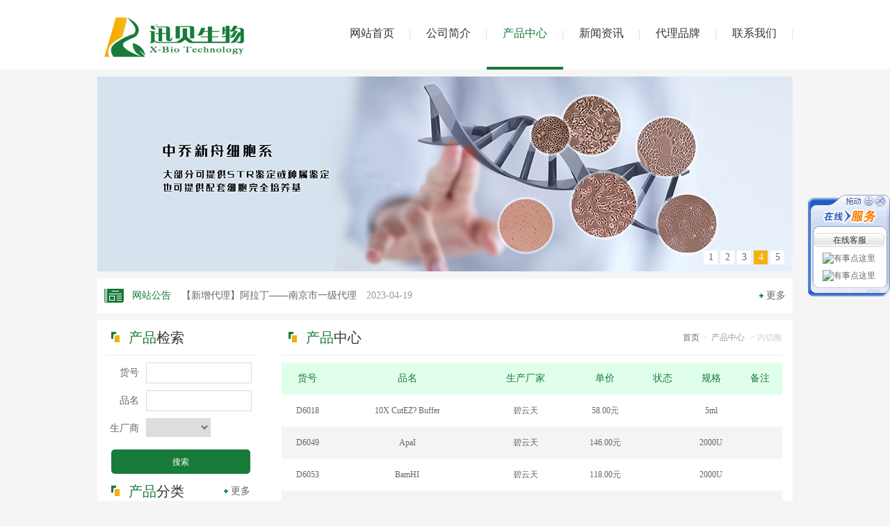

--- FILE ---
content_type: text/html
request_url: http://www.njxbio.com/product.asp?pid=19
body_size: 19117
content:

<!doctype html>
<html>
<head>
<meta http-equiv="Content-Type" content="text/html; charset=gb2312" />
<title>内切酶-产品中心-南京迅贝生物科技有限公司</title>
<link href="reset.css" rel="stylesheet" type="text/css">
<link href="index.css" rel="stylesheet" type="text/css">
<script type="text/javascript" src="js/jquery.js"></script>
<script type="text/javascript" src="js/jquery.SuperSlide.js"></script>


</head>
<body>
<!--头部导航-->
<div class="header">
  <div class="win1000">
	<div class="nav">
	<ul>
	<li ><a href="index.asp">网站首页</a></li>
	<li ><a href="about.asp">公司简介</a></li>
	<li class="nav_on"><a href="product.asp">产品中心</a></li>
	<li ><a href="news.asp">新闻资讯</a></li>
	<li ><a href="pinpai.asp">代理品牌</a></li>
	<li ><a href="contact.asp">联系我们</a></li>
	</ul>
	</div>
	<div class="logo">
		<img src="img/logo.png" alt="南京迅贝生物科技有限公司">
	</div>
  </div>
</div>

<!--焦点图-->
<div class="focus">
  <div class="hd">
    <ul>
      <li> 1 </li>
      <li> 2 </li>
      <li> 3 </li>
      <li> 4 </li>
      <li> 5 </li>
    </ul>
  </div>
 <div class="bd">
    <ul>
	
		<li><a href="http://www.xpbiomed.com/" target="_blank"><img src="pictures/adv/2023030212005148618.jpg" alt="VivaCell" width="1000" height="280" border="0"></a></li>
		
		<li><a href="http://www.ptgcn.com/" target="_blank"><img src="img/a1.jpg" alt="网站banner5" width="1000" height="280" border="0"></a></li>
		
		<li><a href="http://www.affbiotech.cn" target="_blank"><img src="pictures/adv/2018022817525423371.jpg" alt="美国Affinity抗体" width="1000" height="280" border="0"></a></li>
		
		<li><a href="https://www.zqxzbio.com/" target="_blank"><img src="pictures/adv/2023032316284160831.jpg" alt="中乔新舟" width="1000" height="280" border="0"></a></li>
		
		<li><a href="http://www.ncmbio.com/" target="_blank"><img src="pictures/adv/2018110810282053657.jpg" alt="网站banner2" width="1000" height="280" border="0"></a></li>
		
      </ul>
  </div>
</div>
<script type="text/javascript">
jQuery(".focus").slide({mainCell:".bd ul",autoPlay:true});
</script>

<!--网站公告-->
<div class="gg_list main_bfff win1000 mt10">
<a href="news.asp?cid=6" class="more">更多</a>
<span class="gg_icon">网站公告</span>
	<div class="bd">
		<ul>
					   
			<li><a href="nview.asp?id=70" target="_blank">【新增代理】中乔新舟——南京市一级代理 <span class="date">2023-04-19</span></a></li>
					   
			<li><a href="nview.asp?id=69" target="_blank">【新增代理】APEXBIO——南京市一级代理 <span class="date">2023-04-19</span></a></li>
					   
			<li><a href="nview.asp?id=68" target="_blank">【新增代理】碧云天——江苏省一级代理 <span class="date">2023-04-19</span></a></li>
					   
			<li><a href="nview.asp?id=67" target="_blank">【新增代理】阿拉丁——南京市一级代理 <span class="date">2023-04-19</span></a></li>
					   
			<li><a href="nview.asp?id=66" target="_blank">【新增代理】VivaCell——江苏省一级代理 <span class="date">2023-04-19</span></a></li>
					   
			<li><a href="nview.asp?id=59" target="_blank">Proteintech最新订购发货通知 <span class="date">2020-03-19</span></a></li>
					   
			<li><a href="nview.asp?id=55" target="_blank">迅贝生物祝愿中国早日战胜疫情 <span class="date">2020-03-18</span></a></li>
					   
			<li><a href="nview.asp?id=58" target="_blank">新品|新赛美让WB实验更省事 <span class="date">2020-03-18</span></a></li>
					   
			<li><a href="nview.asp?id=56" target="_blank">Novoprotein细胞因子大促销! <span class="date">2020-03-18</span></a></li>
					   
			<li><a href="nview.asp?id=57" target="_blank">Proteintech 新冠病毒N蛋白免费赠送活动 <span class="date">2020-03-18</span></a></li>
						
		</ul>
	</div>
	<script type="text/javascript">
	jQuery(".gg_list").slide({titCell:".hd ul",mainCell:".bd ul",autoPage:true,effect:"top",autoPlay:true,vis:1});
	</script>
</div>


<div class="main_bfff win1000 mt10 clearfix">
<div class="main_left">

<div class="main_title">
<h2><span>产品</span>检索</h2>
</div>
<div class="js_form">
<form action="searchlist.asp" name="forms" method="get">
<ul>
<li><span>货号</span><input name="a" type="text" class="form_inp" value=""></li>
<li><span>品名</span><input name="b" type="text" class="form_inp" value=""></li>
<li><span>生厂商</span><select name="c" class="select_po">
	<option value=""></option>
  
		<option value="proteintech" >proteintech</option>
	 
		<option value="淼灵生物" >淼灵生物</option>
	 
		<option value="Invitrogen" >Invitrogen</option>
	 
		<option value="Sigma" >Sigma</option>
	 
		<option value="Amresco" >Amresco</option>
	 
		<option value="Roche" >Roche</option>
	 
		<option value="Merck" >Merck</option>
	 
		<option value="Oxoid" >Oxoid</option>
	 
		<option value="碧云天" >碧云天</option>
	 
		<option value="四季青" >四季青</option>
	 
		<option value="gibco" >gibco</option>
	 
		<option value="sciencell" >sciencell</option>
	 
		<option value="凯基" >凯基</option>
	 
		<option value="life" >life</option>
	 
		<option value="corning" >corning</option>
	 
		<option value="NEST" >NEST</option>
	 
		<option value="kirgen" >kirgen</option>
	 
		<option value="axygen" >axygen</option>
	 
		<option value="樱花" >樱花</option>
	 
		<option value="世泰" >世泰</option>
	 
		<option value="徕卡" >徕卡</option>
	 
		<option value="millipore" >millipore</option>
	 
		<option value="paraflim" >paraflim</option>
	 
		<option value="新赛美" >新赛美</option>
	 
		<option value="Apexbio" >Apexbio</option>
	 
		<option value="Affinity" >Affinity</option>
	 
		<option value="近岸" >近岸</option>
	 
</select></li>
</ul>
<input name="submitcx" type="submit" class="cx_btn" id="搜素" value="搜索">
</form>
</div>

<div class="main_title mt10">
<a href="product.asp" class="more">更多</a>
<h2><span>产品</span>分类</h2>
</div>
<div class="st_tree">	
	<ul>
	<li class="tit">&nbsp;&nbsp; <a href="product.asp?pid=1" title="耗材" >耗材</a></li><li> &nbsp; &nbsp; &nbsp; <a href="product.asp?pid=4" title="细胞培养" >细胞培养</a></li><li> &nbsp; &nbsp; &nbsp; <a href="product.asp?pid=5" title="吸头" >吸头</a></li><li> &nbsp; &nbsp; &nbsp; <a href="product.asp?pid=6" title="离心管" >离心管</a></li><li> &nbsp; &nbsp; &nbsp; <a href="product.asp?pid=7" title="Transwell小室" >Transwell小室</a></li><li> &nbsp; &nbsp; &nbsp; <a href="product.asp?pid=8" title="病理学耗材" >病理学耗材</a></li><li> &nbsp; &nbsp; &nbsp; <a href="product.asp?pid=9" title="其他" >其他</a></li><li class="tit">&nbsp;&nbsp; <a href="product.asp?pid=2" title="试剂" >试剂</a></li><li> &nbsp; &nbsp; &nbsp; <a href="product.asp?pid=10" title="分子生物学" >分子生物学</a></li><li> &nbsp; &nbsp; &nbsp; &nbsp; &nbsp; <a href="product.asp?pid=16" title="DNA电泳" >DNA电泳</a></li><li> &nbsp; &nbsp; &nbsp; &nbsp; &nbsp; <a href="product.asp?pid=17" title="PCR相关" >PCR相关</a></li><li> &nbsp; &nbsp; &nbsp; &nbsp; &nbsp; <a href="product.asp?pid=18" title="RNA相关" >RNA相关</a></li><li> &nbsp; &nbsp; &nbsp; &nbsp; &nbsp; <a href="product.asp?pid=19" title="内切酶"  style="color:#FF0000">内切酶</a></li><li> &nbsp; &nbsp; &nbsp; &nbsp; &nbsp; <a href="product.asp?pid=20" title="质粒抽提" >质粒抽提</a></li><li> &nbsp; &nbsp; &nbsp; <a href="product.asp?pid=11" title="抗体" >抗体</a></li><li> &nbsp; &nbsp; &nbsp; &nbsp; &nbsp; <a href="product.asp?pid=21" title="内参" >内参</a></li><li> &nbsp; &nbsp; &nbsp; &nbsp; &nbsp; <a href="product.asp?pid=22" title="标签抗体" >标签抗体</a></li><li> &nbsp; &nbsp; &nbsp; &nbsp; &nbsp; <a href="product.asp?pid=23" title="二抗" >二抗</a></li><li> &nbsp; &nbsp; &nbsp; &nbsp; &nbsp; <a href="product.asp?pid=24" title="辅助试剂" >辅助试剂</a></li><li> &nbsp; &nbsp; &nbsp; <a href="product.asp?pid=12" title="细胞生物学" >细胞生物学</a></li><li> &nbsp; &nbsp; &nbsp; &nbsp; &nbsp; <a href="product.asp?pid=25" title="细胞凋亡坏死" >细胞凋亡坏死</a></li><li> &nbsp; &nbsp; &nbsp; &nbsp; &nbsp; <a href="product.asp?pid=26" title="细胞培养相关" >细胞培养相关</a></li><li> &nbsp; &nbsp; &nbsp; &nbsp; &nbsp; <a href="product.asp?pid=27" title="细胞增殖" >细胞增殖</a></li><li> &nbsp; &nbsp; &nbsp; &nbsp; &nbsp; <a href="product.asp?pid=28" title="细胞转染" >细胞转染</a></li><li> &nbsp; &nbsp; &nbsp; &nbsp; &nbsp; <a href="product.asp?pid=29" title="细胞组分分离" >细胞组分分离</a></li><li> &nbsp; &nbsp; &nbsp; <a href="product.asp?pid=13" title="ELISA试剂盒" >ELISA试剂盒</a></li><li> &nbsp; &nbsp; &nbsp; <a href="product.asp?pid=14" title="常规生化试剂" >常规生化试剂</a></li><li> &nbsp; &nbsp; &nbsp; <a href="product.asp?pid=15" title="质粒" >质粒</a></li><li class="tit">&nbsp;&nbsp; <a href="product.asp?pid=3" title="仪器" >仪器</a></li>
	</ul>
</div>
<div class="main_title mt10">
<a href="contact.asp" class="more">更多</a>
<h2><span>联系</span>我们</h2>
</div>
<div class="lxwm_txt">
<span>公司地址：</span>南京市鼓楼区牌楼巷47号国华大厦16E<br>
<span>电话：</span>18061464635，025-83246531   
<span>QQ：</span>2379373497     
<br>
<span>邮箱：</span>xunbeibio@126.com</div>
</div>

<div class="main_right">

<div class="main_title mt10">
<div class="g_wrap"><span><a href="index.asp">首页</a></span>><span>产品中心</span>  > 内切酶 </div>
<h2><span>产品</span>中心</h2>
</div>
<div class="cp_table">
<table cellspacing="0">
  <tbody>
  <tr class="cd1">
    <th>货号</th>
    <th> 品名</th>
    <th> 生产厂家</th>
    <th> 单价</th>
    <th> 状态</th>
    <th> 规格</th>
    <th> 备注</th>
  </tr>
  

  
  <tr >
    <td>D6018</td>
    <td>10X CutEZ? Buffer</td>
    <td> 碧云天</td>
    <td> 58.00元</td>
    <td> </td>
    <td> 5ml</td>
    <td> </td>
  </tr>
  

  <tr  class="cd2">
    <td>D6049</td>
    <td>ApaI</td>
    <td> 碧云天</td>
    <td> 146.00元</td>
    <td> </td>
    <td> 2000U</td>
    <td> </td>
  </tr>
  

  <tr >
    <td>D6053</td>
    <td>BamHI</td>
    <td> 碧云天</td>
    <td> 118.00元</td>
    <td> </td>
    <td> 2000U</td>
    <td> </td>
  </tr>
  

  <tr  class="cd2">
    <td>D6093</td>
    <td>BglII</td>
    <td> 碧云天</td>
    <td> 118.00元</td>
    <td> </td>
    <td> 500U</td>
    <td> </td>
  </tr>
  

  <tr >
    <td>D6257</td>
    <td>DpnI</td>
    <td> 碧云天</td>
    <td> 219.00元</td>
    <td> </td>
    <td> 500U</td>
    <td> </td>
  </tr>
  

  <tr  class="cd2">
    <td>D6258</td>
    <td>DpnI</td>
    <td> 碧云天</td>
    <td> 928.00元</td>
    <td> </td>
    <td> 2500U</td>
    <td> </td>
  </tr>
  

  <tr >
    <td>D6329</td>
    <td>EcoRI</td>
    <td> 碧云天</td>
    <td> 72.00元</td>
    <td> </td>
    <td> 2000U</td>
    <td> </td>
  </tr>
  

  <tr  class="cd2">
    <td>D6330</td>
    <td>EcoRI</td>
    <td> 碧云天</td>
    <td> 162.00元</td>
    <td> </td>
    <td> 5000U</td>
    <td> </td>
  </tr>
  

  <tr >
    <td>D6337</td>
    <td>EcoRV</td>
    <td> 碧云天</td>
    <td> 122.00元</td>
    <td> </td>
    <td> 1500U</td>
    <td> </td>
  </tr>
  

  <tr  class="cd2">
    <td>D6389</td>
    <td>HindIII</td>
    <td> 碧云天</td>
    <td> 98.00元</td>
    <td> </td>
    <td> 2000U</td>
    <td> </td>
  </tr>
  

  <tr >
    <td>D6390</td>
    <td>HindIII</td>
    <td> 碧云天</td>
    <td> 216.00元</td>
    <td> </td>
    <td> 5000U</td>
    <td> </td>
  </tr>
  

  <tr  class="cd2">
    <td>D6417</td>
    <td>KpnI</td>
    <td> 碧云天</td>
    <td> 118.00元</td>
    <td> </td>
    <td> 1000U</td>
    <td> </td>
  </tr>
  

  <tr >
    <td>D6449</td>
    <td>MluI</td>
    <td> 碧云天</td>
    <td> 162.00元</td>
    <td> </td>
    <td> 1000U</td>
    <td> </td>
  </tr>
  

  <tr  class="cd2">
    <td>D6481</td>
    <td>NcoI</td>
    <td> 碧云天</td>
    <td> 118.00元</td>
    <td> </td>
    <td> 200U</td>
    <td> </td>
  </tr>
  

  <tr >
    <td>D6485</td>
    <td>NdeI</td>
    <td> 碧云天</td>
    <td> 118.00元</td>
    <td> </td>
    <td> 400U</td>
    <td> </td>
  </tr>
  

  <tr  class="cd2">
    <td>D6489</td>
    <td>NheI</td>
    <td> 碧云天</td>
    <td> 128.00元</td>
    <td> </td>
    <td> 200U</td>
    <td> </td>
  </tr>
  

  <tr >
    <td>D6497</td>
    <td>NotI</td>
    <td> 碧云天</td>
    <td> 129.00元</td>
    <td> </td>
    <td> 150U</td>
    <td> </td>
  </tr>
  

  <tr  class="cd2">
    <td>D6565</td>
    <td>PstI</td>
    <td> 碧云天</td>
    <td> 68.00元</td>
    <td> </td>
    <td> 1000U</td>
    <td> </td>
  </tr>
  

  <tr >
    <td>D6566</td>
    <td>PstI</td>
    <td> 碧云天</td>
    <td> 158.00元</td>
    <td> </td>
    <td> 3000U</td>
    <td> </td>
  </tr>
  

  <tr  class="cd2">
    <td>D6581</td>
    <td>PvuII</td>
    <td> 碧云天</td>
    <td> 118.00元</td>
    <td> </td>
    <td> 1000U</td>
    <td> </td>
  </tr>
  

  

  

</tbody>
</table>
</div>

<div class="page">
	<FORM action="" method=get>
	<span>共<b><font color="#FF0000">26</font></b>条</span>
	
	<span>首页</span><span>上一页</span>
	
	<a href="?pid=19&page=2">下一页</a>
	<a href="?pid=19&page=2">末页</a>
	
	<span><font color="#FF0000">1</font>/2页</span>
	
	<span>转到：</span><SELECT onchange=javascript:submit() style="height:30px;" size=1 name=page> 
		  <option value=1>1</option>
		  
		  <option value=1>1</option>
		  
		  <option value=2>2</option>
		  
		</SELECT> 
		<input type="hidden" name="pid" value="19" />
	
		</FORM>
		
  
</div>

</div>
</div>

</div>
<div class="main_bfff win1000 mt10 clearfix">
<div class="main_title"><a href="pinpai.asp" class="more">更多</a><h2><span>代理</span>品牌</h2></div>
<div class="pp_list clearfix">
 <div class="bd">
	<ul>
	     
		<li><A href="https://www.activemotif.com.cn/" target=_blank title="Active Motif"><img src="pictures/article/small/2023041915041182084.jpg" width="154" height="53" border="0" />
		<p>Active Motif</p></a></li>
	      
		<li><A href="https://www.zqxzbio.com/" target=_blank title="中乔新舟"><img src="pictures/article/small/2023041915012766368.jpg" width="154" height="53" border="0" />
		<p>中乔新舟</p></a></li>
	      
		<li><A href="https://www.boxbio.cn/?bd_vid=10736576938881010665" target=_blank title="盒子生工"><img src="pictures/article/small/2023041915005578310.jpg" width="154" height="53" border="0" />
		<p>盒子生工</p></a></li>
	      
		<li><A href="https://www.beyotime.com/index.htm" target=_blank title="碧云天"><img src="pictures/article/small/2023041915001144001.jpg" width="154" height="53" border="0" />
		<p>碧云天</p></a></li>
	      
		<li><A href="https://www.aladdin-e.com/zh_cn/" target=_blank title="阿拉丁"><img src="pictures/article/small/2023041914592829615.jpg" width="154" height="53" border="0" />
		<p>阿拉丁</p></a></li>
	      
		<li><A href="http://www.xpbiomed.com/" target=_blank title="VivaCell"><img src="pictures/article/small/2023041914563860563.jpg" width="154" height="53" border="0" />
		<p>VivaCell</p></a></li>
	      
		<li><A href="http://www.cusabio.cn/" target=_blank title="华美生物"><img src="pictures/article/small/2020041015422068535.jpg" width="154" height="53" border="0" />
		<p>华美生物</p></a></li>
	      
		<li><A href="http://www.ncmbio.com/" target=_blank title="新赛美"><img src="pictures/article/small/2020041015301335627.jpg" width="154" height="53" border="0" />
		<p>新赛美</p></a></li>
	      
		<li><A href="http://www.cell-nest.com/" target=_blank title="NEST"><img src="pictures/article/small/2020041015284124182.jpg" width="154" height="53" border="0" />
		<p>NEST</p></a></li>
	      
		<li><A href="http://www.ptgcn.com/" target=_blank title="Proteintech"><img src="pictures/article/small/2017032516373388793.jpg" width="154" height="53" border="0" />
		<p>Proteintech</p></a></li>
	      
		<li><A href="http://www.affbiotech.cn/" target=_blank title="Affinity"><img src="pictures/article/small/2018022815410982283.jpg" width="154" height="53" border="0" />
		<p>Affinity</p></a></li>
	      
		<li><A href="http://www.apexbio.cn" target=_blank title="Apexbio"><img src="pictures/article/small/2018022815391132878.jpg" width="154" height="53" border="0" />
		<p>Apexbio</p></a></li>
	      
		<li><A href="http://www.novoprotein.com.cn/Cn/index/index/catid/1.html" target=_blank title="Novoprotein"><img src="pictures/article/small/2018022815374644464.jpg" width="154" height="53" border="0" />
		<p>Novoprotein</p></a></li>
	      
		<li><A href="http://www.lab.cn/" target=_blank title="LABSELECT甄选"><img src="pictures/article/small/2023041915073233858.jpg" width="154" height="53" border="0" />
		<p>LABSELECT甄选</p></a></li>
	      
		<li><A href="http://www.biosharp.cn/index/index/index/language/cn.html" target=_blank title="biosharp"><img src="pictures/article/small/2023041914535260664.jpg" width="154" height="53" border="0" />
		<p>biosharp</p></a></li>
	   
	</ul>
</div>
<script type="text/javascript">
jQuery(".pp_list").slide({mainCell:".bd ul",autoPlay:true,effect:"leftMarquee",vis:6,interTime:50});
</script>
</div>
</div>

<div class="footer mt10 main_bfff">
	<p><a href="about.asp">公司简介</a><a href="product.asp">产品中心</a><a href="news.asp">新闻资讯</a><a href="pinpai.asp">代理品牌</a><a href="contact.asp">联系我们</a></p>
	Copyright &copy; 2013-2026 南京迅贝生物科技有限公司 <a href="https://beian.miit.gov.cn" target="_blank">苏ICP备17006616号-1</a> &nbsp;技术支持：<a href="http://www.web025.net/" target="_blank">南京做网站</a>
	<br>
	公司地址：南京市鼓楼区牌楼巷47号国华大厦16E 电话：18061464635，025-83246531   QQ：2379373497     邮箱：xunbeibio@126.com 
</div>


<script type="text/javascript" src="js/qq.js"></script>
<link href="css/qq.css" rel="stylesheet" type="text/css">

<div id="KeFuDiv" class="KeFuDiv">
  <div style="height:55px;"><img src="images/up_001.gif" height="55" border="0" usemap="#Map" style="cursor:move;" onmousedown="MoveDiv(KeFuDiv,event);" title="拖动"></div>
  <div class="KeFuList">
  <div class="KeFuTitle">在线客服</div>
    <div class="KeFuItem">
      <a target="_blank" href="tencent://message/?uin=2379373497&Site=南京迅贝生物科技有限公司&Menu=yes"><img border="0" src="http://wpa.qq.com/pa?p=1:2379373497:6" alt="有事点这里"></a>
    </div>
    <div class="KeFuItem">
      <a target="_blank" href="tencent://message/?uin=594554957&Site=南京迅贝生物科技有限公司&Menu=yes"><img border="0" src="http://wpa.qq.com/pa?p=1:594554957:7" alt="有事点这里"></a>
    </div>
  </div>

  <div><img src="images/bot_001.gif" border="0"></div>

  <map name="Map" id="Map">
    <area shape="circle" coords="105,10,8" href="javascript:" onclick="KeFuDiv.style.display='none';" title="关闭"/>
  </map>
</div>

<script>
//初始位置
gID("KeFuDiv").style.top = (document.documentElement.clientHeight - gID("KeFuDiv").offsetHeight)/2 +"px";
gID("KeFuDiv").style.left = document.documentElement.clientWidth - gID("KeFuDiv").offsetWidth +"px";
//开始滚动
ScrollDiv('KeFuDiv');
</script>
</body>
</html>

--- FILE ---
content_type: text/css
request_url: http://www.njxbio.com/reset.css
body_size: 1309
content:
/* css reset */
body, div, dl, dt, dd, ul, ol, li, h1, h2, h3, h4, h5, h6, pre, code, form, fieldset, legend, input, button, textarea, p, blockquote, th, td {padding: 0;margin: 0;}
body, button, input, select, textarea { font-size:12px;}
body{ background:#f5f5f5; color:#333;font-family: "寰蒋闆呴粦";}
ul, ol {
	list-style: none;
}
h1, h2, h3, h4, h5, h6 {
	font-size: 100%;
	font-weight: normal;
}
img{ border:0}
h2, h3, h4 {
	font-family: "寰蒋闆呴粦"
}
ins {
	text-decoration: none;
}
del {
	text-decoration: line-through;
}
blockquote, q {
	quotes: none;
}
blockquote:before, blockquote:after, q:before, q:after {
	content: '';
	content: none;
}
input, button, textarea, select {
	font-family: inherit;
	font-size: inherit;
	font-weight: inherit;
	vertical-align: middle;
*font-size:100%;
}
address, caption, cite, code, dfn, em, i, b, strong, th, var, optgroup {
	font-style: normal;
	font-weight: normal;
}
small {
	font-size: 100%;
}
.left {
	float: left;
}
.right {
	float: right;
}
.clearfix:after {
	content: '\0020';
	display: block;
	height: 0;
	clear: both;
	visibility: hidden;
}
.clearfix {
	zoom: 1;
}
a {
	text-decoration: none;
	color: #666
}
a:hover {
	color: #187b3a
}



























--- FILE ---
content_type: text/css
request_url: http://www.njxbio.com/index.css
body_size: 7766
content:
/*公用*/
.win1000{ width:1000px; margin:0 auto; position:relative}
.mt10{ margin-top:10px;}
/*头部导航*/
.header{ height:100px; overflow:hidden; background:#fff; position:relative;}
.header .logo{ width:203px; float:left; margin-top:25px; margin-left:10px; height:57px;}
.nav{ height:96px; line-height:96px; float:right; background:#fff}
.nav li{ font-size:16px; float:left; width:110px; text-align:center; background:url(img/nav_line.png) no-repeat right center;}
.nav li a{ color:#333; display:block; width:100%;border-bottom:4px solid #fff;}
.nav li a:hover,.nav li.nav_on a{border-bottom:4px solid #187b3a; color:#187b3a;}
/*焦点图*/
.focus{ height:280px; margin:0 auto; width:1000px; position:relative; margin-top:10px;}
.focus .hd {
    height: 20px;
    overflow: hidden;
    position: absolute;
    /* width: 100%; */
    bottom: 10px;
    z-index: 1;
    text-align: center;
    right: 0;
}
.focus .hd ul {
    width: 130px;
    margin: 0 auto;
}
.focus .hd ul li {
    float: left;
    margin: 0 2px;
    background: #fff;
    width: 20px;
    height: 20px;
    cursor: pointer;
    display: inline-block;
    overflow: hidden;
    color: #666;
    line-height: 20px;
    font-size: 14px;
}
.focus .hd ul li.on {
    background: #f5b20f;
    color: #fff;
}
.focus .bd{ position:absolute; height:280px; z-index:0; width:100%; top:0; left:0}
.focus .bd li{ zoom:1; vertical-align:middle; width:100%; height:350px; position:relative }
.focus .bd li a{ display:block; width:100%; height:350px; position:absolute; left:0; top:0;}
/*网站公告*/
.gg_list{ height:50px; line-height:50px;}
.gg_icon{ background:url(img/gg_icon.png) no-repeat 10px center; color:#177a3a; font-size:14px; padding-left:50px; float:left}
.gg_list .bd{ float:left; margin-left:15px;}
.gg_list .bd a{ color:#666; font-size:14px;}
.gg_list .bd a span{ color:#999; margin-left:10px;}
.more{ font-size:14px; background:url(img/more_icon.png) no-repeat left center;padding-left:10px; margin-right:10px; float:right}
/*主体内容-左侧边*/
.main_bfff{ background:#fff}
.main_left{ width:220px;float:left; padding:0 10px;}
.main_title{ line-height:50px; width:100%; margin:0 auto; border-bottom:1px solid #eee; position:relative}
.main_title h2{ font-size:20px; overflow:hidden; background:url(img/t_icon.png) no-repeat 10px center; padding-left:35px;}
.main_title h2 span{ color:#187b3a}
.js_form{ margin-top:10px;}
.js_form li{ color:#666; font-size:14px; height:30px; margin-bottom:10px;}
.js_form li span{ float:left; width:50px; text-align:right; margin-right:10px; line-height:30px;}
.form_inp{ height:28px; line-height:28px; border:1px solid #dadada; width:130px; padding:0 10px; color:#999}
.select_po{ border:1px solid #dadada; padding:4px;color:#666 }
.cx_btn{ width:200px; height:35px; line-height:30px; background:#187b3a; border:none; color:#fff; border-radius:5px; margin-left:10px; margin-top:5px;}
.lxwm_txt{ line-height:26px; padding:10px 0; color:#666;}
.lxwm_txt span{ color:#187b3a}
/*产品分类*/
.st_tree{padding:0 10px;}
.st_tree ul{padding:0 10px;margin:0;}
.st_tree ul li{color:#222;line-height:22px;cursor:pointer;padding:0 0 3px 0px; font-size:14px;}
.st_tree ul li.tit{background:url(img/news_icon4.png) left center no-repeat; }
.st_tree .folder{list-style-image:url(img/st_icon.png);background-repeat:no-repeat;padding:0 0 0 5px;}
.st_tree .open{list-style-image:url(img/st_icon_open.png);background-repeat:no-repeat;padding:0 0 0 5px;}
/*主体内容-右侧边*/
.main_right{ width:720px; float:right;padding-right:15px}
.a_left{ width:410px; float:left}
.index_about{ line-height:26px; color:#333; font-size:14px; padding:10px}
.index_about img{ float:left; margin-right:10px;}
.a_right{ float:right; width:290px;}
.news{ padding:0 10px}
.news li{ font-size:14px; background:url(img/news_icon.png) no-repeat left center; line-height:30px; padding-left:10px;}
.news li span{ float:right; color:#999}
/*品牌代理*/
.cp_list{ padding-top:10px;}
.cp_list li{ width:150px; float:left; text-align:center; margin:5px 15px}
.cp_list li p{ line-height:30px; font-size:14px; height:30px; overflow:hidden}
.pp_list{ padding:10px}
.pp_list li{ width:155px; float:left; display:block; margin:4px; text-align:center;}
.pp_list li img{ border:1px solid #eee; margin-bottom:5px;}
/*底部*/
.footer{ line-height:24px; color:#666;padding:10px 0; text-align:center}
.footer p a{ margin:0 5px; color:#177b3a}
/* 面包屑 */
.g_wrap {line-height:50px;color: #d2d2d2;text-indent: 20px;overflow: hidden; font-family:"宋体"; float:right}
.g_wrap span {color: #999;margin: 0 5px}
.n_about{ color:#333; line-height:38px; font-size:14px; padding:15px}
.n_about img{ float:left; margin-right:10px; margin-top:10px;}
/* 分页*/
.page {padding: 10px 0;text-align: center;margin: 10px auto}
.page a, .page span,.page strong{display: inline-block;*display:inline;height: 24px;margin: 0 3px 0 2px;padding: 2px 13px;line-height: 24px;border: 1px solid #efefef;vertical-align: middle;*zoom:1;}
.page a:hover {color: #187b3a;}
.page strong {border: 1px solid #187b3a;background: #187b3a;color: #fff;}
.page span {background: #f4f4f4;color: #9a9a9a;cursor: inherit;}
.cp_xq{ text-align:center; padding-bottom:20px;}
.cp_xq h2{ font-size:24px; color:#333; margin-top:20px;}
.cp_xq img{ margin:20px 0}
.cp_xq p{ padding:0 15px; color:#666; font-size:14px; line-height:30px;}
.n_news li{ line-height:32px;}
.n_news{ padding-bottom:10px;}
.news_title{ border-bottom:1px solid #e3e3e3; margin-bottom:1px; padding-bottom:10px; margin-top:15px; overflow:hidden; text-align:center}
.news_title .bm_btn{ background:url(img/b_1.jpg) no-repeat 0 0; float:right; width:148px; height:50px; font-size:20px; line-height:50px; text-indent:55px; color:#fff}
.news_title .bm_btn_no{ background-position:0 -60px; }
.news_title h2{ font-size:20px; line-height:40px; color:#333;}
.news_title h3{ color:#ff9416; font-size:14px; line-height:30px}
.news_title p{ color:#999; font-size:14px; line-height:30px;}
.news_txt{ text-align: center; line-height:36px; color:#333; font-size:14px; padding-bottom:30px}
.news_txt p{ text-align:left;}
.news_txt img{ margin:10px 0}
.n_pp_list{ padding:10px}
.n_pp_list li{ width:220px; float:left;margin:6px; text-align:center}
.n_pp_list li img{ border:1px solid #eee;}
.n_pp_list li p{ line-height:30px; font-size:14px; height:30px; overflow:hidden}
/* 联系我们*/
.l_txt {background: url(img/l_1.png) no-repeat 40px center;font-size: 16px;color: #666;}
.l_txt, .ly_txt {padding: 15px 0;line-height: 36px;}
.ly_txt {background: url(img/ly_icon.png) no-repeat 40px center;font-size: 18px;padding-bottom: 10px;margin-bottom: 10px;border-bottom: 1px dotted #ddd}
.l_txt span {color: #187a3a}
.l_txt p {padding-left: 190px;}
.ly_txt p {padding-left: 120px;color: #5d9440}
.l_map {text-align: center;margin: 20px 0;}
.cp_table{ margin:10px auto}
.cp_table table{ width:100%;}
.cp_table table td,.cp_table table th{ line-height:30px; color:#666; padding:8px 0; text-align:center}
.cp_table table th{ background:#e0ffeb; color:#187b3a; font-size:14px;}
.cp_table table .cd2 {background: #f4f4f4;}
/* 新增样式*/
.cp_xq_1{ height:200px; width:90%; margin:20px auto}
.cp_xq_pic{ float:left; margin-right:10px}
.cp_xq_pic img{ width:185px; height:200px}
.cp_xq_test{ font-size:14px; color:#666; line-height:36px}
.cp_xq_test span{ color:#333; font-weight:bold}
.cp_xq_txt{ width:90%; margin:0 auto;}
.cp_xq_txt h2{ background:#beffd4; color:#187b3a; font-size:16px; height:40px; line-height:40px; text-indent:20px; font-weight:bold}
.cp_xq_txt p{ font-size:14px; color:#666; line-height:30px;/*text-indent:40px;*/}


--- FILE ---
content_type: text/css
request_url: http://www.njxbio.com/css/qq.css
body_size: 356
content:
.KeFuDiv{
	position: absolute;
	height:160px;
	width:118px;
}
.KeFuList{
	background:url(../images/mid001.gif);
}
.KeFuTitle{
	background:url(../images/list_001.gif);
	margin-left:9px;
	font-size:9pt;
	width:101px;
	height:20px;
	text-align:center;
	line-height:20px;
}
.KeFuItem{
	text-align:center;
	margin-top:8px;
	font-size:9pt;
}